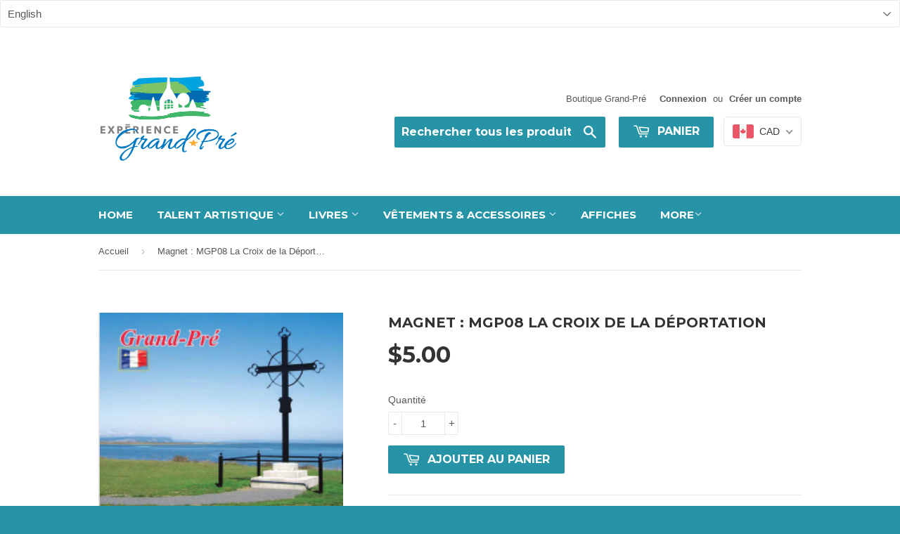

--- FILE ---
content_type: text/javascript;charset=UTF-8
request_url: https://init.grizzlyapps.com/9e32c84f0db4f7b1eb40c32bdb0bdea9
body_size: 1624
content:
var Currency = { rates: {"USD":"1.0000000000","EUR":"1.1515377635","GBP":"1.3079503764","CAD":"0.7091947094","AUD":"0.6447997864","AFN":"0.0150818277","ALL":"0.0119187791","AZN":"0.5868647922","DZD":"0.0076524749","AOA":"0.0010905121","ARS":"0.0007019987","AMD":"0.0026204504","AWG":"0.5555555556","BSD":"1.0011733752","BHD":"2.6554853032","BDT":"0.0081663831","BBD":"0.4970658205","BYN":"0.2930723270","BZD":"0.4977960082","BMD":"1.0000000000","BTN":"0.0111873477","BTC":"85131.5022057998","BOB":"0.1448811533","BAM":"0.5889916287","BWP":"0.0742666502","BRL":"0.1850616737","BND":"0.7648054870","BGN":"0.5888511632","BIF":"0.0003394878","KHR":"0.0002503151","CVE":"0.0104471047","XAF":"0.0017561365","XOF":"0.0017561365","XPF":"0.0096591481","CZK":"0.0475599284","KYD":"1.2013238589","CLP":"0.0010648829","CNY":"0.1407033762","COP":"0.0002659901","KMF":"0.0023364467","CDF":"0.0004504504","CRC":"0.0020002605","HRK":"0.1528069724","CUC":"1.0000000000","CUP":"0.0377358491","DKK":"0.1541591206","DJF":"0.0056220108","DOP":"0.0158605258","XCD":"0.3700209062","EGP":"0.0210891015","ERN":"0.0666666667","ETB":"0.0064679628","FKP":"1.3097611258","FJD":"0.4364829946","GMD":"0.0136047294","GEL":"0.3698414970","GHS":"0.0900312616","GIP":"1.3097611258","XAU":"4065.0406504065","GTQ":"0.1306510157","GGP":"1.3097611258","GNF":"0.0001152642","GYD":"0.0047852366","HTG":"0.0076460241","HNL":"0.0380420068","HKD":"0.1284496766","HUF":"0.0030023684","ISK":"0.0078314432","XDR":"1.4120504384","INR":"0.0111577069","IDR":"0.0000599822","IRR":"0.0000237501","IQD":"0.0007642473","IMP":"1.3097611258","ILS":"0.3041422656","JMD":"0.0062257472","JPY":"0.0063940647","JEP":"1.3097611258","JOD":"1.4103576667","KZT":"0.0019229293","KES":"0.0077369199","KWD":"3.2551659484","KGS":"0.0114350556","LAK":"0.0000461094","LVL":"1.6531931426","LBP":"0.0000111731","LSL":"0.0576023959","LRD":"0.0055930763","LYD":"0.1829072783","LTL":"0.3386684910","MOP":"0.1248469221","MKD":"0.0187232833","MGA":"0.0002217421","MWK":"0.0005773607","MYR":"0.2399517793","MVR":"0.0649193030","MRO":"0.0028011218","MUR":"0.0216432691","MXN":"0.0541178136","MDL":"0.0583413519","MNT":"0.0002803682","MAD":"0.1077213013","MZN":"0.0156469113","MMK":"0.0004761777","NAD":"0.0576023959","NPR":"0.0069921093","ANG":"0.5586420529","TWD":"0.0318942601","NZD":"0.5611999802","NIO":"0.0272071331","NGN":"0.0006885059","KPW":"0.0011110792","NOK":"0.0975276354","OMR":"2.6007531781","PKR":"0.0035429964","PAB":"1.0011733752","PGK":"0.2365886192","PYG":"0.0001427094","PEN":"0.2961996694","PHP":"0.0170092604","PLN":"0.2716763791","QAR":"0.2746923720","RON":"0.2262492579","RUB":"0.0126629659","RWF":"0.0006885535","SHP":"1.3079503764","WST":"0.3543980443","STD":"0.0000483139","SVC":"0.1144169603","SAR":"0.2666397894","RSD":"0.0098197085","SCR":"0.0717390632","SLL":"0.0000476883","XAG":"49.9975001250","SGD":"0.7671041206","SBD":"0.1214979433","SOS":"0.0017549513","ZAR":"0.0575565937","KRW":"0.0006803969","LKR":"0.0032526259","SDG":"0.0016638926","SRD":"0.0259386524","SZL":"0.0576147848","SEK":"0.1046897008","CHF":"1.2349643095","SYP":"0.0000904407","TJS":"0.1085270931","TZS":"0.0004069776","THB":"0.0308689250","TOP":"0.4153237864","TTD":"0.1473458663","TND":"0.3383212028","TMT":"0.2849002849","TRY":"0.0236258586","UGX":"0.0002754543","UAH":"0.0236682441","AED":"0.2722937810","UYU":"0.0251737327","UZS":"0.0000836322","VUV":"0.0081537262","VEF":"0.0000002760","VND":"0.0000379463","YER":"0.0041928090","ZMW":"0.0433879479"}, convert: function(amount, from, to) { return (amount * this.rates[from]) / this.rates[to]; } };